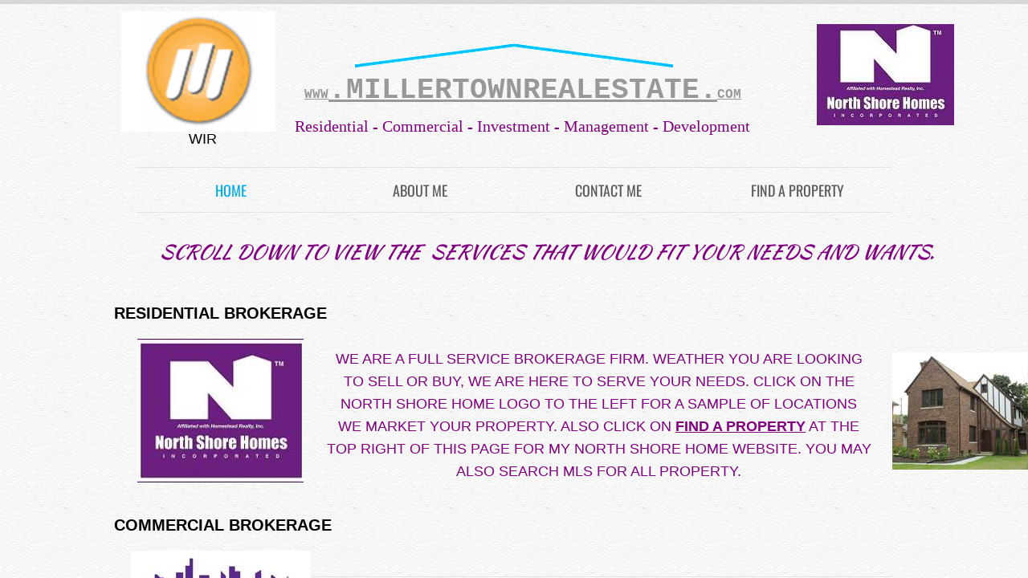

--- FILE ---
content_type: text/html; charset=utf-8
request_url: https://www.millertownrealestate.com/
body_size: 11232
content:
 <!DOCTYPE html><html lang="en" dir="ltr" data-tcc-ignore=""><head><title>Home</title><meta http-equiv="content-type" content="text/html; charset=UTF-8"><meta http-equiv="X-UA-Compatible" content="IE=edge,chrome=1"><link rel="stylesheet" type="text/css" href="site.css?v="><script> if (typeof ($sf) === "undefined") { $sf = { baseUrl: "https://img1.wsimg.com/wst/v7/WSB7_J_20210311_0410_WSB-18930_2938/v2", skin: "app", preload: 0, require: { jquery: "https://img1.wsimg.com/wst/v7/WSB7_J_20210311_0410_WSB-18930_2938/v2/libs/jquery/jq.js", paths: { "wsbcore": "common/wsb/core", "knockout": "libs/knockout/knockout" } } }; } </script><script id="duel" src="//img1.wsimg.com/starfield/duel/v2.5.8/duel.js?appid=O3BkA5J1#TzNCa0E1SjF2Mi41Ljdwcm9k"></script><script> define('jquery', ['jq!starfield/jquery.mod'], function(m) { return m; }); define('appconfig', [], { documentDownloadBaseUrl: 'http://nebula.wsimg.com' }); </script><meta http-equiv="Content-Location" content="home.html"><meta name="generator" content="Starfield Technologies; Go Daddy Website Builder 7.0.5350"><meta property="og:type" content="website"><meta property="og:title" content="Home"><meta property="og:site_name" content="Real Estate"><meta property="og:url" content="http://www.millertownrealestate.com/home.html"><meta property="og:image" content="//nebula.wsimg.com/1ddf5bef2c66f5c7e29a2c4a5934dc7c?AccessKeyId=BA043B2575A8C951BECA&disposition=0&alloworigin=1"></head><body><style data-inline-fonts>/* vietnamese */
@font-face {
  font-family: 'Allura';
  font-style: normal;
  font-weight: 400;
  src: url(https://img1.wsimg.com/gfonts/s/allura/v23/9oRPNYsQpS4zjuA_hAgWDto.woff2) format('woff2');
  unicode-range: U+0102-0103, U+0110-0111, U+0128-0129, U+0168-0169, U+01A0-01A1, U+01AF-01B0, U+0300-0301, U+0303-0304, U+0308-0309, U+0323, U+0329, U+1EA0-1EF9, U+20AB;
}
/* latin-ext */
@font-face {
  font-family: 'Allura';
  font-style: normal;
  font-weight: 400;
  src: url(https://img1.wsimg.com/gfonts/s/allura/v23/9oRPNYsQpS4zjuA_hQgWDto.woff2) format('woff2');
  unicode-range: U+0100-02BA, U+02BD-02C5, U+02C7-02CC, U+02CE-02D7, U+02DD-02FF, U+0304, U+0308, U+0329, U+1D00-1DBF, U+1E00-1E9F, U+1EF2-1EFF, U+2020, U+20A0-20AB, U+20AD-20C0, U+2113, U+2C60-2C7F, U+A720-A7FF;
}
/* latin */
@font-face {
  font-family: 'Allura';
  font-style: normal;
  font-weight: 400;
  src: url(https://img1.wsimg.com/gfonts/s/allura/v23/9oRPNYsQpS4zjuA_iwgW.woff2) format('woff2');
  unicode-range: U+0000-00FF, U+0131, U+0152-0153, U+02BB-02BC, U+02C6, U+02DA, U+02DC, U+0304, U+0308, U+0329, U+2000-206F, U+20AC, U+2122, U+2191, U+2193, U+2212, U+2215, U+FEFF, U+FFFD;
}
/* cyrillic */
@font-face {
  font-family: 'Amatic SC';
  font-style: normal;
  font-weight: 400;
  src: url(https://img1.wsimg.com/gfonts/s/amaticsc/v28/TUZyzwprpvBS1izr_vOEDuSfQZQ.woff2) format('woff2');
  unicode-range: U+0301, U+0400-045F, U+0490-0491, U+04B0-04B1, U+2116;
}
/* hebrew */
@font-face {
  font-family: 'Amatic SC';
  font-style: normal;
  font-weight: 400;
  src: url(https://img1.wsimg.com/gfonts/s/amaticsc/v28/TUZyzwprpvBS1izr_vOECOSfQZQ.woff2) format('woff2');
  unicode-range: U+0307-0308, U+0590-05FF, U+200C-2010, U+20AA, U+25CC, U+FB1D-FB4F;
}
/* vietnamese */
@font-face {
  font-family: 'Amatic SC';
  font-style: normal;
  font-weight: 400;
  src: url(https://img1.wsimg.com/gfonts/s/amaticsc/v28/TUZyzwprpvBS1izr_vOEBeSfQZQ.woff2) format('woff2');
  unicode-range: U+0102-0103, U+0110-0111, U+0128-0129, U+0168-0169, U+01A0-01A1, U+01AF-01B0, U+0300-0301, U+0303-0304, U+0308-0309, U+0323, U+0329, U+1EA0-1EF9, U+20AB;
}
/* latin-ext */
@font-face {
  font-family: 'Amatic SC';
  font-style: normal;
  font-weight: 400;
  src: url(https://img1.wsimg.com/gfonts/s/amaticsc/v28/TUZyzwprpvBS1izr_vOEBOSfQZQ.woff2) format('woff2');
  unicode-range: U+0100-02BA, U+02BD-02C5, U+02C7-02CC, U+02CE-02D7, U+02DD-02FF, U+0304, U+0308, U+0329, U+1D00-1DBF, U+1E00-1E9F, U+1EF2-1EFF, U+2020, U+20A0-20AB, U+20AD-20C0, U+2113, U+2C60-2C7F, U+A720-A7FF;
}
/* latin */
@font-face {
  font-family: 'Amatic SC';
  font-style: normal;
  font-weight: 400;
  src: url(https://img1.wsimg.com/gfonts/s/amaticsc/v28/TUZyzwprpvBS1izr_vOECuSf.woff2) format('woff2');
  unicode-range: U+0000-00FF, U+0131, U+0152-0153, U+02BB-02BC, U+02C6, U+02DA, U+02DC, U+0304, U+0308, U+0329, U+2000-206F, U+20AC, U+2122, U+2191, U+2193, U+2212, U+2215, U+FEFF, U+FFFD;
}
/* vietnamese */
@font-face {
  font-family: 'Arizonia';
  font-style: normal;
  font-weight: 400;
  src: url(https://img1.wsimg.com/gfonts/s/arizonia/v23/neIIzCemt4A5qa7mv5WOFqwKUQ.woff2) format('woff2');
  unicode-range: U+0102-0103, U+0110-0111, U+0128-0129, U+0168-0169, U+01A0-01A1, U+01AF-01B0, U+0300-0301, U+0303-0304, U+0308-0309, U+0323, U+0329, U+1EA0-1EF9, U+20AB;
}
/* latin-ext */
@font-face {
  font-family: 'Arizonia';
  font-style: normal;
  font-weight: 400;
  src: url(https://img1.wsimg.com/gfonts/s/arizonia/v23/neIIzCemt4A5qa7mv5WPFqwKUQ.woff2) format('woff2');
  unicode-range: U+0100-02BA, U+02BD-02C5, U+02C7-02CC, U+02CE-02D7, U+02DD-02FF, U+0304, U+0308, U+0329, U+1D00-1DBF, U+1E00-1E9F, U+1EF2-1EFF, U+2020, U+20A0-20AB, U+20AD-20C0, U+2113, U+2C60-2C7F, U+A720-A7FF;
}
/* latin */
@font-face {
  font-family: 'Arizonia';
  font-style: normal;
  font-weight: 400;
  src: url(https://img1.wsimg.com/gfonts/s/arizonia/v23/neIIzCemt4A5qa7mv5WBFqw.woff2) format('woff2');
  unicode-range: U+0000-00FF, U+0131, U+0152-0153, U+02BB-02BC, U+02C6, U+02DA, U+02DC, U+0304, U+0308, U+0329, U+2000-206F, U+20AC, U+2122, U+2191, U+2193, U+2212, U+2215, U+FEFF, U+FFFD;
}
/* latin */
@font-face {
  font-family: 'Averia Sans Libre';
  font-style: normal;
  font-weight: 400;
  src: url(https://img1.wsimg.com/gfonts/s/averiasanslibre/v20/ga6XaxZG_G5OvCf_rt7FH3B6BHLMEdVOEoI.woff2) format('woff2');
  unicode-range: U+0000-00FF, U+0131, U+0152-0153, U+02BB-02BC, U+02C6, U+02DA, U+02DC, U+0304, U+0308, U+0329, U+2000-206F, U+20AC, U+2122, U+2191, U+2193, U+2212, U+2215, U+FEFF, U+FFFD;
}
/* latin */
@font-face {
  font-family: 'Cabin Sketch';
  font-style: normal;
  font-weight: 400;
  src: url(https://img1.wsimg.com/gfonts/s/cabinsketch/v23/QGYpz_kZZAGCONcK2A4bGOj8mNhN.woff2) format('woff2');
  unicode-range: U+0000-00FF, U+0131, U+0152-0153, U+02BB-02BC, U+02C6, U+02DA, U+02DC, U+0304, U+0308, U+0329, U+2000-206F, U+20AC, U+2122, U+2191, U+2193, U+2212, U+2215, U+FEFF, U+FFFD;
}
/* vietnamese */
@font-face {
  font-family: 'Francois One';
  font-style: normal;
  font-weight: 400;
  src: url(https://img1.wsimg.com/gfonts/s/francoisone/v22/_Xmr-H4zszafZw3A-KPSZut9zgiRi_Y.woff2) format('woff2');
  unicode-range: U+0102-0103, U+0110-0111, U+0128-0129, U+0168-0169, U+01A0-01A1, U+01AF-01B0, U+0300-0301, U+0303-0304, U+0308-0309, U+0323, U+0329, U+1EA0-1EF9, U+20AB;
}
/* latin-ext */
@font-face {
  font-family: 'Francois One';
  font-style: normal;
  font-weight: 400;
  src: url(https://img1.wsimg.com/gfonts/s/francoisone/v22/_Xmr-H4zszafZw3A-KPSZut9zwiRi_Y.woff2) format('woff2');
  unicode-range: U+0100-02BA, U+02BD-02C5, U+02C7-02CC, U+02CE-02D7, U+02DD-02FF, U+0304, U+0308, U+0329, U+1D00-1DBF, U+1E00-1E9F, U+1EF2-1EFF, U+2020, U+20A0-20AB, U+20AD-20C0, U+2113, U+2C60-2C7F, U+A720-A7FF;
}
/* latin */
@font-face {
  font-family: 'Francois One';
  font-style: normal;
  font-weight: 400;
  src: url(https://img1.wsimg.com/gfonts/s/francoisone/v22/_Xmr-H4zszafZw3A-KPSZut9wQiR.woff2) format('woff2');
  unicode-range: U+0000-00FF, U+0131, U+0152-0153, U+02BB-02BC, U+02C6, U+02DA, U+02DC, U+0304, U+0308, U+0329, U+2000-206F, U+20AC, U+2122, U+2191, U+2193, U+2212, U+2215, U+FEFF, U+FFFD;
}
/* latin-ext */
@font-face {
  font-family: 'Fredericka the Great';
  font-style: normal;
  font-weight: 400;
  src: url(https://img1.wsimg.com/gfonts/s/frederickathegreat/v23/9Bt33CxNwt7aOctW2xjbCstzwVKsIBVV--StxbcVcg.woff2) format('woff2');
  unicode-range: U+0100-02BA, U+02BD-02C5, U+02C7-02CC, U+02CE-02D7, U+02DD-02FF, U+0304, U+0308, U+0329, U+1D00-1DBF, U+1E00-1E9F, U+1EF2-1EFF, U+2020, U+20A0-20AB, U+20AD-20C0, U+2113, U+2C60-2C7F, U+A720-A7FF;
}
/* latin */
@font-face {
  font-family: 'Fredericka the Great';
  font-style: normal;
  font-weight: 400;
  src: url(https://img1.wsimg.com/gfonts/s/frederickathegreat/v23/9Bt33CxNwt7aOctW2xjbCstzwVKsIBVV--Sjxbc.woff2) format('woff2');
  unicode-range: U+0000-00FF, U+0131, U+0152-0153, U+02BB-02BC, U+02C6, U+02DA, U+02DC, U+0304, U+0308, U+0329, U+2000-206F, U+20AC, U+2122, U+2191, U+2193, U+2212, U+2215, U+FEFF, U+FFFD;
}
/* latin */
@font-face {
  font-family: 'Jacques Francois Shadow';
  font-style: normal;
  font-weight: 400;
  src: url(https://img1.wsimg.com/gfonts/s/jacquesfrancoisshadow/v27/KR1FBtOz8PKTMk-kqdkLVrvR0ECFrB6Pin-2_p8Suno.woff2) format('woff2');
  unicode-range: U+0000-00FF, U+0131, U+0152-0153, U+02BB-02BC, U+02C6, U+02DA, U+02DC, U+0304, U+0308, U+0329, U+2000-206F, U+20AC, U+2122, U+2191, U+2193, U+2212, U+2215, U+FEFF, U+FFFD;
}
/* latin */
@font-face {
  font-family: 'Josefin Slab';
  font-style: normal;
  font-weight: 400;
  src: url(https://img1.wsimg.com/gfonts/s/josefinslab/v29/lW-swjwOK3Ps5GSJlNNkMalNpiZe_ldbOR4W71msR349Kg.woff2) format('woff2');
  unicode-range: U+0000-00FF, U+0131, U+0152-0153, U+02BB-02BC, U+02C6, U+02DA, U+02DC, U+0304, U+0308, U+0329, U+2000-206F, U+20AC, U+2122, U+2191, U+2193, U+2212, U+2215, U+FEFF, U+FFFD;
}
/* latin-ext */
@font-face {
  font-family: 'Kaushan Script';
  font-style: normal;
  font-weight: 400;
  src: url(https://img1.wsimg.com/gfonts/s/kaushanscript/v19/vm8vdRfvXFLG3OLnsO15WYS5DG72wNJHMw.woff2) format('woff2');
  unicode-range: U+0100-02BA, U+02BD-02C5, U+02C7-02CC, U+02CE-02D7, U+02DD-02FF, U+0304, U+0308, U+0329, U+1D00-1DBF, U+1E00-1E9F, U+1EF2-1EFF, U+2020, U+20A0-20AB, U+20AD-20C0, U+2113, U+2C60-2C7F, U+A720-A7FF;
}
/* latin */
@font-face {
  font-family: 'Kaushan Script';
  font-style: normal;
  font-weight: 400;
  src: url(https://img1.wsimg.com/gfonts/s/kaushanscript/v19/vm8vdRfvXFLG3OLnsO15WYS5DG74wNI.woff2) format('woff2');
  unicode-range: U+0000-00FF, U+0131, U+0152-0153, U+02BB-02BC, U+02C6, U+02DA, U+02DC, U+0304, U+0308, U+0329, U+2000-206F, U+20AC, U+2122, U+2191, U+2193, U+2212, U+2215, U+FEFF, U+FFFD;
}
/* latin-ext */
@font-face {
  font-family: 'Love Ya Like A Sister';
  font-style: normal;
  font-weight: 400;
  src: url(https://img1.wsimg.com/gfonts/s/loveyalikeasister/v23/R70EjzUBlOqPeouhFDfR80-0FhOqJubN-BeL-3xdgGE.woff2) format('woff2');
  unicode-range: U+0100-02BA, U+02BD-02C5, U+02C7-02CC, U+02CE-02D7, U+02DD-02FF, U+0304, U+0308, U+0329, U+1D00-1DBF, U+1E00-1E9F, U+1EF2-1EFF, U+2020, U+20A0-20AB, U+20AD-20C0, U+2113, U+2C60-2C7F, U+A720-A7FF;
}
/* latin */
@font-face {
  font-family: 'Love Ya Like A Sister';
  font-style: normal;
  font-weight: 400;
  src: url(https://img1.wsimg.com/gfonts/s/loveyalikeasister/v23/R70EjzUBlOqPeouhFDfR80-0FhOqJubN-BeL9Xxd.woff2) format('woff2');
  unicode-range: U+0000-00FF, U+0131, U+0152-0153, U+02BB-02BC, U+02C6, U+02DA, U+02DC, U+0304, U+0308, U+0329, U+2000-206F, U+20AC, U+2122, U+2191, U+2193, U+2212, U+2215, U+FEFF, U+FFFD;
}
/* cyrillic-ext */
@font-face {
  font-family: 'Merriweather';
  font-style: normal;
  font-weight: 400;
  font-stretch: 100%;
  src: url(https://img1.wsimg.com/gfonts/s/merriweather/v33/u-4D0qyriQwlOrhSvowK_l5UcA6zuSYEqOzpPe3HOZJ5eX1WtLaQwmYiScCmDxhtNOKl8yDr3icaGV31GvU.woff2) format('woff2');
  unicode-range: U+0460-052F, U+1C80-1C8A, U+20B4, U+2DE0-2DFF, U+A640-A69F, U+FE2E-FE2F;
}
/* cyrillic */
@font-face {
  font-family: 'Merriweather';
  font-style: normal;
  font-weight: 400;
  font-stretch: 100%;
  src: url(https://img1.wsimg.com/gfonts/s/merriweather/v33/u-4D0qyriQwlOrhSvowK_l5UcA6zuSYEqOzpPe3HOZJ5eX1WtLaQwmYiScCmDxhtNOKl8yDr3icaEF31GvU.woff2) format('woff2');
  unicode-range: U+0301, U+0400-045F, U+0490-0491, U+04B0-04B1, U+2116;
}
/* vietnamese */
@font-face {
  font-family: 'Merriweather';
  font-style: normal;
  font-weight: 400;
  font-stretch: 100%;
  src: url(https://img1.wsimg.com/gfonts/s/merriweather/v33/u-4D0qyriQwlOrhSvowK_l5UcA6zuSYEqOzpPe3HOZJ5eX1WtLaQwmYiScCmDxhtNOKl8yDr3icaG131GvU.woff2) format('woff2');
  unicode-range: U+0102-0103, U+0110-0111, U+0128-0129, U+0168-0169, U+01A0-01A1, U+01AF-01B0, U+0300-0301, U+0303-0304, U+0308-0309, U+0323, U+0329, U+1EA0-1EF9, U+20AB;
}
/* latin-ext */
@font-face {
  font-family: 'Merriweather';
  font-style: normal;
  font-weight: 400;
  font-stretch: 100%;
  src: url(https://img1.wsimg.com/gfonts/s/merriweather/v33/u-4D0qyriQwlOrhSvowK_l5UcA6zuSYEqOzpPe3HOZJ5eX1WtLaQwmYiScCmDxhtNOKl8yDr3icaGl31GvU.woff2) format('woff2');
  unicode-range: U+0100-02BA, U+02BD-02C5, U+02C7-02CC, U+02CE-02D7, U+02DD-02FF, U+0304, U+0308, U+0329, U+1D00-1DBF, U+1E00-1E9F, U+1EF2-1EFF, U+2020, U+20A0-20AB, U+20AD-20C0, U+2113, U+2C60-2C7F, U+A720-A7FF;
}
/* latin */
@font-face {
  font-family: 'Merriweather';
  font-style: normal;
  font-weight: 400;
  font-stretch: 100%;
  src: url(https://img1.wsimg.com/gfonts/s/merriweather/v33/u-4D0qyriQwlOrhSvowK_l5UcA6zuSYEqOzpPe3HOZJ5eX1WtLaQwmYiScCmDxhtNOKl8yDr3icaFF31.woff2) format('woff2');
  unicode-range: U+0000-00FF, U+0131, U+0152-0153, U+02BB-02BC, U+02C6, U+02DA, U+02DC, U+0304, U+0308, U+0329, U+2000-206F, U+20AC, U+2122, U+2191, U+2193, U+2212, U+2215, U+FEFF, U+FFFD;
}
/* latin-ext */
@font-face {
  font-family: 'Offside';
  font-style: normal;
  font-weight: 400;
  src: url(https://img1.wsimg.com/gfonts/s/offside/v26/HI_KiYMWKa9QrAykc5joR6-d.woff2) format('woff2');
  unicode-range: U+0100-02BA, U+02BD-02C5, U+02C7-02CC, U+02CE-02D7, U+02DD-02FF, U+0304, U+0308, U+0329, U+1D00-1DBF, U+1E00-1E9F, U+1EF2-1EFF, U+2020, U+20A0-20AB, U+20AD-20C0, U+2113, U+2C60-2C7F, U+A720-A7FF;
}
/* latin */
@font-face {
  font-family: 'Offside';
  font-style: normal;
  font-weight: 400;
  src: url(https://img1.wsimg.com/gfonts/s/offside/v26/HI_KiYMWKa9QrAykc5boRw.woff2) format('woff2');
  unicode-range: U+0000-00FF, U+0131, U+0152-0153, U+02BB-02BC, U+02C6, U+02DA, U+02DC, U+0304, U+0308, U+0329, U+2000-206F, U+20AC, U+2122, U+2191, U+2193, U+2212, U+2215, U+FEFF, U+FFFD;
}
/* cyrillic-ext */
@font-face {
  font-family: 'Open Sans';
  font-style: normal;
  font-weight: 400;
  font-stretch: 100%;
  src: url(https://img1.wsimg.com/gfonts/s/opensans/v44/memSYaGs126MiZpBA-UvWbX2vVnXBbObj2OVZyOOSr4dVJWUgsjZ0B4taVIGxA.woff2) format('woff2');
  unicode-range: U+0460-052F, U+1C80-1C8A, U+20B4, U+2DE0-2DFF, U+A640-A69F, U+FE2E-FE2F;
}
/* cyrillic */
@font-face {
  font-family: 'Open Sans';
  font-style: normal;
  font-weight: 400;
  font-stretch: 100%;
  src: url(https://img1.wsimg.com/gfonts/s/opensans/v44/memSYaGs126MiZpBA-UvWbX2vVnXBbObj2OVZyOOSr4dVJWUgsjZ0B4kaVIGxA.woff2) format('woff2');
  unicode-range: U+0301, U+0400-045F, U+0490-0491, U+04B0-04B1, U+2116;
}
/* greek-ext */
@font-face {
  font-family: 'Open Sans';
  font-style: normal;
  font-weight: 400;
  font-stretch: 100%;
  src: url(https://img1.wsimg.com/gfonts/s/opensans/v44/memSYaGs126MiZpBA-UvWbX2vVnXBbObj2OVZyOOSr4dVJWUgsjZ0B4saVIGxA.woff2) format('woff2');
  unicode-range: U+1F00-1FFF;
}
/* greek */
@font-face {
  font-family: 'Open Sans';
  font-style: normal;
  font-weight: 400;
  font-stretch: 100%;
  src: url(https://img1.wsimg.com/gfonts/s/opensans/v44/memSYaGs126MiZpBA-UvWbX2vVnXBbObj2OVZyOOSr4dVJWUgsjZ0B4jaVIGxA.woff2) format('woff2');
  unicode-range: U+0370-0377, U+037A-037F, U+0384-038A, U+038C, U+038E-03A1, U+03A3-03FF;
}
/* hebrew */
@font-face {
  font-family: 'Open Sans';
  font-style: normal;
  font-weight: 400;
  font-stretch: 100%;
  src: url(https://img1.wsimg.com/gfonts/s/opensans/v44/memSYaGs126MiZpBA-UvWbX2vVnXBbObj2OVZyOOSr4dVJWUgsjZ0B4iaVIGxA.woff2) format('woff2');
  unicode-range: U+0307-0308, U+0590-05FF, U+200C-2010, U+20AA, U+25CC, U+FB1D-FB4F;
}
/* math */
@font-face {
  font-family: 'Open Sans';
  font-style: normal;
  font-weight: 400;
  font-stretch: 100%;
  src: url(https://img1.wsimg.com/gfonts/s/opensans/v44/memSYaGs126MiZpBA-UvWbX2vVnXBbObj2OVZyOOSr4dVJWUgsjZ0B5caVIGxA.woff2) format('woff2');
  unicode-range: U+0302-0303, U+0305, U+0307-0308, U+0310, U+0312, U+0315, U+031A, U+0326-0327, U+032C, U+032F-0330, U+0332-0333, U+0338, U+033A, U+0346, U+034D, U+0391-03A1, U+03A3-03A9, U+03B1-03C9, U+03D1, U+03D5-03D6, U+03F0-03F1, U+03F4-03F5, U+2016-2017, U+2034-2038, U+203C, U+2040, U+2043, U+2047, U+2050, U+2057, U+205F, U+2070-2071, U+2074-208E, U+2090-209C, U+20D0-20DC, U+20E1, U+20E5-20EF, U+2100-2112, U+2114-2115, U+2117-2121, U+2123-214F, U+2190, U+2192, U+2194-21AE, U+21B0-21E5, U+21F1-21F2, U+21F4-2211, U+2213-2214, U+2216-22FF, U+2308-230B, U+2310, U+2319, U+231C-2321, U+2336-237A, U+237C, U+2395, U+239B-23B7, U+23D0, U+23DC-23E1, U+2474-2475, U+25AF, U+25B3, U+25B7, U+25BD, U+25C1, U+25CA, U+25CC, U+25FB, U+266D-266F, U+27C0-27FF, U+2900-2AFF, U+2B0E-2B11, U+2B30-2B4C, U+2BFE, U+3030, U+FF5B, U+FF5D, U+1D400-1D7FF, U+1EE00-1EEFF;
}
/* symbols */
@font-face {
  font-family: 'Open Sans';
  font-style: normal;
  font-weight: 400;
  font-stretch: 100%;
  src: url(https://img1.wsimg.com/gfonts/s/opensans/v44/memSYaGs126MiZpBA-UvWbX2vVnXBbObj2OVZyOOSr4dVJWUgsjZ0B5OaVIGxA.woff2) format('woff2');
  unicode-range: U+0001-000C, U+000E-001F, U+007F-009F, U+20DD-20E0, U+20E2-20E4, U+2150-218F, U+2190, U+2192, U+2194-2199, U+21AF, U+21E6-21F0, U+21F3, U+2218-2219, U+2299, U+22C4-22C6, U+2300-243F, U+2440-244A, U+2460-24FF, U+25A0-27BF, U+2800-28FF, U+2921-2922, U+2981, U+29BF, U+29EB, U+2B00-2BFF, U+4DC0-4DFF, U+FFF9-FFFB, U+10140-1018E, U+10190-1019C, U+101A0, U+101D0-101FD, U+102E0-102FB, U+10E60-10E7E, U+1D2C0-1D2D3, U+1D2E0-1D37F, U+1F000-1F0FF, U+1F100-1F1AD, U+1F1E6-1F1FF, U+1F30D-1F30F, U+1F315, U+1F31C, U+1F31E, U+1F320-1F32C, U+1F336, U+1F378, U+1F37D, U+1F382, U+1F393-1F39F, U+1F3A7-1F3A8, U+1F3AC-1F3AF, U+1F3C2, U+1F3C4-1F3C6, U+1F3CA-1F3CE, U+1F3D4-1F3E0, U+1F3ED, U+1F3F1-1F3F3, U+1F3F5-1F3F7, U+1F408, U+1F415, U+1F41F, U+1F426, U+1F43F, U+1F441-1F442, U+1F444, U+1F446-1F449, U+1F44C-1F44E, U+1F453, U+1F46A, U+1F47D, U+1F4A3, U+1F4B0, U+1F4B3, U+1F4B9, U+1F4BB, U+1F4BF, U+1F4C8-1F4CB, U+1F4D6, U+1F4DA, U+1F4DF, U+1F4E3-1F4E6, U+1F4EA-1F4ED, U+1F4F7, U+1F4F9-1F4FB, U+1F4FD-1F4FE, U+1F503, U+1F507-1F50B, U+1F50D, U+1F512-1F513, U+1F53E-1F54A, U+1F54F-1F5FA, U+1F610, U+1F650-1F67F, U+1F687, U+1F68D, U+1F691, U+1F694, U+1F698, U+1F6AD, U+1F6B2, U+1F6B9-1F6BA, U+1F6BC, U+1F6C6-1F6CF, U+1F6D3-1F6D7, U+1F6E0-1F6EA, U+1F6F0-1F6F3, U+1F6F7-1F6FC, U+1F700-1F7FF, U+1F800-1F80B, U+1F810-1F847, U+1F850-1F859, U+1F860-1F887, U+1F890-1F8AD, U+1F8B0-1F8BB, U+1F8C0-1F8C1, U+1F900-1F90B, U+1F93B, U+1F946, U+1F984, U+1F996, U+1F9E9, U+1FA00-1FA6F, U+1FA70-1FA7C, U+1FA80-1FA89, U+1FA8F-1FAC6, U+1FACE-1FADC, U+1FADF-1FAE9, U+1FAF0-1FAF8, U+1FB00-1FBFF;
}
/* vietnamese */
@font-face {
  font-family: 'Open Sans';
  font-style: normal;
  font-weight: 400;
  font-stretch: 100%;
  src: url(https://img1.wsimg.com/gfonts/s/opensans/v44/memSYaGs126MiZpBA-UvWbX2vVnXBbObj2OVZyOOSr4dVJWUgsjZ0B4vaVIGxA.woff2) format('woff2');
  unicode-range: U+0102-0103, U+0110-0111, U+0128-0129, U+0168-0169, U+01A0-01A1, U+01AF-01B0, U+0300-0301, U+0303-0304, U+0308-0309, U+0323, U+0329, U+1EA0-1EF9, U+20AB;
}
/* latin-ext */
@font-face {
  font-family: 'Open Sans';
  font-style: normal;
  font-weight: 400;
  font-stretch: 100%;
  src: url(https://img1.wsimg.com/gfonts/s/opensans/v44/memSYaGs126MiZpBA-UvWbX2vVnXBbObj2OVZyOOSr4dVJWUgsjZ0B4uaVIGxA.woff2) format('woff2');
  unicode-range: U+0100-02BA, U+02BD-02C5, U+02C7-02CC, U+02CE-02D7, U+02DD-02FF, U+0304, U+0308, U+0329, U+1D00-1DBF, U+1E00-1E9F, U+1EF2-1EFF, U+2020, U+20A0-20AB, U+20AD-20C0, U+2113, U+2C60-2C7F, U+A720-A7FF;
}
/* latin */
@font-face {
  font-family: 'Open Sans';
  font-style: normal;
  font-weight: 400;
  font-stretch: 100%;
  src: url(https://img1.wsimg.com/gfonts/s/opensans/v44/memSYaGs126MiZpBA-UvWbX2vVnXBbObj2OVZyOOSr4dVJWUgsjZ0B4gaVI.woff2) format('woff2');
  unicode-range: U+0000-00FF, U+0131, U+0152-0153, U+02BB-02BC, U+02C6, U+02DA, U+02DC, U+0304, U+0308, U+0329, U+2000-206F, U+20AC, U+2122, U+2191, U+2193, U+2212, U+2215, U+FEFF, U+FFFD;
}
/* cyrillic-ext */
@font-face {
  font-family: 'Oswald';
  font-style: normal;
  font-weight: 400;
  src: url(https://img1.wsimg.com/gfonts/s/oswald/v57/TK3_WkUHHAIjg75cFRf3bXL8LICs1_FvsUtiZTaR.woff2) format('woff2');
  unicode-range: U+0460-052F, U+1C80-1C8A, U+20B4, U+2DE0-2DFF, U+A640-A69F, U+FE2E-FE2F;
}
/* cyrillic */
@font-face {
  font-family: 'Oswald';
  font-style: normal;
  font-weight: 400;
  src: url(https://img1.wsimg.com/gfonts/s/oswald/v57/TK3_WkUHHAIjg75cFRf3bXL8LICs1_FvsUJiZTaR.woff2) format('woff2');
  unicode-range: U+0301, U+0400-045F, U+0490-0491, U+04B0-04B1, U+2116;
}
/* vietnamese */
@font-face {
  font-family: 'Oswald';
  font-style: normal;
  font-weight: 400;
  src: url(https://img1.wsimg.com/gfonts/s/oswald/v57/TK3_WkUHHAIjg75cFRf3bXL8LICs1_FvsUliZTaR.woff2) format('woff2');
  unicode-range: U+0102-0103, U+0110-0111, U+0128-0129, U+0168-0169, U+01A0-01A1, U+01AF-01B0, U+0300-0301, U+0303-0304, U+0308-0309, U+0323, U+0329, U+1EA0-1EF9, U+20AB;
}
/* latin-ext */
@font-face {
  font-family: 'Oswald';
  font-style: normal;
  font-weight: 400;
  src: url(https://img1.wsimg.com/gfonts/s/oswald/v57/TK3_WkUHHAIjg75cFRf3bXL8LICs1_FvsUhiZTaR.woff2) format('woff2');
  unicode-range: U+0100-02BA, U+02BD-02C5, U+02C7-02CC, U+02CE-02D7, U+02DD-02FF, U+0304, U+0308, U+0329, U+1D00-1DBF, U+1E00-1E9F, U+1EF2-1EFF, U+2020, U+20A0-20AB, U+20AD-20C0, U+2113, U+2C60-2C7F, U+A720-A7FF;
}
/* latin */
@font-face {
  font-family: 'Oswald';
  font-style: normal;
  font-weight: 400;
  src: url(https://img1.wsimg.com/gfonts/s/oswald/v57/TK3_WkUHHAIjg75cFRf3bXL8LICs1_FvsUZiZQ.woff2) format('woff2');
  unicode-range: U+0000-00FF, U+0131, U+0152-0153, U+02BB-02BC, U+02C6, U+02DA, U+02DC, U+0304, U+0308, U+0329, U+2000-206F, U+20AC, U+2122, U+2191, U+2193, U+2212, U+2215, U+FEFF, U+FFFD;
}
/* latin-ext */
@font-face {
  font-family: 'Over the Rainbow';
  font-style: normal;
  font-weight: 400;
  src: url(https://img1.wsimg.com/gfonts/s/overtherainbow/v23/11haGoXG1k_HKhMLUWz7Mc7vvW5ulvqs9eA2.woff2) format('woff2');
  unicode-range: U+0100-02BA, U+02BD-02C5, U+02C7-02CC, U+02CE-02D7, U+02DD-02FF, U+0304, U+0308, U+0329, U+1D00-1DBF, U+1E00-1E9F, U+1EF2-1EFF, U+2020, U+20A0-20AB, U+20AD-20C0, U+2113, U+2C60-2C7F, U+A720-A7FF;
}
/* latin */
@font-face {
  font-family: 'Over the Rainbow';
  font-style: normal;
  font-weight: 400;
  src: url(https://img1.wsimg.com/gfonts/s/overtherainbow/v23/11haGoXG1k_HKhMLUWz7Mc7vvW5ulvSs9Q.woff2) format('woff2');
  unicode-range: U+0000-00FF, U+0131, U+0152-0153, U+02BB-02BC, U+02C6, U+02DA, U+02DC, U+0304, U+0308, U+0329, U+2000-206F, U+20AC, U+2122, U+2191, U+2193, U+2212, U+2215, U+FEFF, U+FFFD;
}
/* cyrillic-ext */
@font-face {
  font-family: 'Pacifico';
  font-style: normal;
  font-weight: 400;
  src: url(https://img1.wsimg.com/gfonts/s/pacifico/v23/FwZY7-Qmy14u9lezJ-6K6MmTpA.woff2) format('woff2');
  unicode-range: U+0460-052F, U+1C80-1C8A, U+20B4, U+2DE0-2DFF, U+A640-A69F, U+FE2E-FE2F;
}
/* cyrillic */
@font-face {
  font-family: 'Pacifico';
  font-style: normal;
  font-weight: 400;
  src: url(https://img1.wsimg.com/gfonts/s/pacifico/v23/FwZY7-Qmy14u9lezJ-6D6MmTpA.woff2) format('woff2');
  unicode-range: U+0301, U+0400-045F, U+0490-0491, U+04B0-04B1, U+2116;
}
/* vietnamese */
@font-face {
  font-family: 'Pacifico';
  font-style: normal;
  font-weight: 400;
  src: url(https://img1.wsimg.com/gfonts/s/pacifico/v23/FwZY7-Qmy14u9lezJ-6I6MmTpA.woff2) format('woff2');
  unicode-range: U+0102-0103, U+0110-0111, U+0128-0129, U+0168-0169, U+01A0-01A1, U+01AF-01B0, U+0300-0301, U+0303-0304, U+0308-0309, U+0323, U+0329, U+1EA0-1EF9, U+20AB;
}
/* latin-ext */
@font-face {
  font-family: 'Pacifico';
  font-style: normal;
  font-weight: 400;
  src: url(https://img1.wsimg.com/gfonts/s/pacifico/v23/FwZY7-Qmy14u9lezJ-6J6MmTpA.woff2) format('woff2');
  unicode-range: U+0100-02BA, U+02BD-02C5, U+02C7-02CC, U+02CE-02D7, U+02DD-02FF, U+0304, U+0308, U+0329, U+1D00-1DBF, U+1E00-1E9F, U+1EF2-1EFF, U+2020, U+20A0-20AB, U+20AD-20C0, U+2113, U+2C60-2C7F, U+A720-A7FF;
}
/* latin */
@font-face {
  font-family: 'Pacifico';
  font-style: normal;
  font-weight: 400;
  src: url(https://img1.wsimg.com/gfonts/s/pacifico/v23/FwZY7-Qmy14u9lezJ-6H6Mk.woff2) format('woff2');
  unicode-range: U+0000-00FF, U+0131, U+0152-0153, U+02BB-02BC, U+02C6, U+02DA, U+02DC, U+0304, U+0308, U+0329, U+2000-206F, U+20AC, U+2122, U+2191, U+2193, U+2212, U+2215, U+FEFF, U+FFFD;
}
/* latin-ext */
@font-face {
  font-family: 'Romanesco';
  font-style: normal;
  font-weight: 400;
  src: url(https://img1.wsimg.com/gfonts/s/romanesco/v22/w8gYH2ozQOY7_r_J7mSX1XYKmOo.woff2) format('woff2');
  unicode-range: U+0100-02BA, U+02BD-02C5, U+02C7-02CC, U+02CE-02D7, U+02DD-02FF, U+0304, U+0308, U+0329, U+1D00-1DBF, U+1E00-1E9F, U+1EF2-1EFF, U+2020, U+20A0-20AB, U+20AD-20C0, U+2113, U+2C60-2C7F, U+A720-A7FF;
}
/* latin */
@font-face {
  font-family: 'Romanesco';
  font-style: normal;
  font-weight: 400;
  src: url(https://img1.wsimg.com/gfonts/s/romanesco/v22/w8gYH2ozQOY7_r_J7mSX23YK.woff2) format('woff2');
  unicode-range: U+0000-00FF, U+0131, U+0152-0153, U+02BB-02BC, U+02C6, U+02DA, U+02DC, U+0304, U+0308, U+0329, U+2000-206F, U+20AC, U+2122, U+2191, U+2193, U+2212, U+2215, U+FEFF, U+FFFD;
}
/* latin-ext */
@font-face {
  font-family: 'Sacramento';
  font-style: normal;
  font-weight: 400;
  src: url(https://img1.wsimg.com/gfonts/s/sacramento/v17/buEzpo6gcdjy0EiZMBUG4CMf_exL.woff2) format('woff2');
  unicode-range: U+0100-02BA, U+02BD-02C5, U+02C7-02CC, U+02CE-02D7, U+02DD-02FF, U+0304, U+0308, U+0329, U+1D00-1DBF, U+1E00-1E9F, U+1EF2-1EFF, U+2020, U+20A0-20AB, U+20AD-20C0, U+2113, U+2C60-2C7F, U+A720-A7FF;
}
/* latin */
@font-face {
  font-family: 'Sacramento';
  font-style: normal;
  font-weight: 400;
  src: url(https://img1.wsimg.com/gfonts/s/sacramento/v17/buEzpo6gcdjy0EiZMBUG4C0f_Q.woff2) format('woff2');
  unicode-range: U+0000-00FF, U+0131, U+0152-0153, U+02BB-02BC, U+02C6, U+02DA, U+02DC, U+0304, U+0308, U+0329, U+2000-206F, U+20AC, U+2122, U+2191, U+2193, U+2212, U+2215, U+FEFF, U+FFFD;
}
/* latin-ext */
@font-face {
  font-family: 'Seaweed Script';
  font-style: normal;
  font-weight: 400;
  src: url(https://img1.wsimg.com/gfonts/s/seaweedscript/v17/bx6cNx6Tne2pxOATYE8C_Rsoe3WA8qY2VQ.woff2) format('woff2');
  unicode-range: U+0100-02BA, U+02BD-02C5, U+02C7-02CC, U+02CE-02D7, U+02DD-02FF, U+0304, U+0308, U+0329, U+1D00-1DBF, U+1E00-1E9F, U+1EF2-1EFF, U+2020, U+20A0-20AB, U+20AD-20C0, U+2113, U+2C60-2C7F, U+A720-A7FF;
}
/* latin */
@font-face {
  font-family: 'Seaweed Script';
  font-style: normal;
  font-weight: 400;
  src: url(https://img1.wsimg.com/gfonts/s/seaweedscript/v17/bx6cNx6Tne2pxOATYE8C_Rsoe3WO8qY.woff2) format('woff2');
  unicode-range: U+0000-00FF, U+0131, U+0152-0153, U+02BB-02BC, U+02C6, U+02DA, U+02DC, U+0304, U+0308, U+0329, U+2000-206F, U+20AC, U+2122, U+2191, U+2193, U+2212, U+2215, U+FEFF, U+FFFD;
}
/* latin-ext */
@font-face {
  font-family: 'Special Elite';
  font-style: normal;
  font-weight: 400;
  src: url(https://img1.wsimg.com/gfonts/s/specialelite/v20/XLYgIZbkc4JPUL5CVArUVL0ntn4OSEFt.woff2) format('woff2');
  unicode-range: U+0100-02BA, U+02BD-02C5, U+02C7-02CC, U+02CE-02D7, U+02DD-02FF, U+0304, U+0308, U+0329, U+1D00-1DBF, U+1E00-1E9F, U+1EF2-1EFF, U+2020, U+20A0-20AB, U+20AD-20C0, U+2113, U+2C60-2C7F, U+A720-A7FF;
}
/* latin */
@font-face {
  font-family: 'Special Elite';
  font-style: normal;
  font-weight: 400;
  src: url(https://img1.wsimg.com/gfonts/s/specialelite/v20/XLYgIZbkc4JPUL5CVArUVL0ntnAOSA.woff2) format('woff2');
  unicode-range: U+0000-00FF, U+0131, U+0152-0153, U+02BB-02BC, U+02C6, U+02DA, U+02DC, U+0304, U+0308, U+0329, U+2000-206F, U+20AC, U+2122, U+2191, U+2193, U+2212, U+2215, U+FEFF, U+FFFD;
}

/* cyrillic-ext */
@font-face {
  font-family: 'Lobster';
  font-style: normal;
  font-weight: 400;
  src: url(https://img1.wsimg.com/gfonts/s/lobster/v32/neILzCirqoswsqX9zo-mM5Ez.woff2) format('woff2');
  unicode-range: U+0460-052F, U+1C80-1C8A, U+20B4, U+2DE0-2DFF, U+A640-A69F, U+FE2E-FE2F;
}
/* cyrillic */
@font-face {
  font-family: 'Lobster';
  font-style: normal;
  font-weight: 400;
  src: url(https://img1.wsimg.com/gfonts/s/lobster/v32/neILzCirqoswsqX9zoamM5Ez.woff2) format('woff2');
  unicode-range: U+0301, U+0400-045F, U+0490-0491, U+04B0-04B1, U+2116;
}
/* vietnamese */
@font-face {
  font-family: 'Lobster';
  font-style: normal;
  font-weight: 400;
  src: url(https://img1.wsimg.com/gfonts/s/lobster/v32/neILzCirqoswsqX9zo2mM5Ez.woff2) format('woff2');
  unicode-range: U+0102-0103, U+0110-0111, U+0128-0129, U+0168-0169, U+01A0-01A1, U+01AF-01B0, U+0300-0301, U+0303-0304, U+0308-0309, U+0323, U+0329, U+1EA0-1EF9, U+20AB;
}
/* latin-ext */
@font-face {
  font-family: 'Lobster';
  font-style: normal;
  font-weight: 400;
  src: url(https://img1.wsimg.com/gfonts/s/lobster/v32/neILzCirqoswsqX9zoymM5Ez.woff2) format('woff2');
  unicode-range: U+0100-02BA, U+02BD-02C5, U+02C7-02CC, U+02CE-02D7, U+02DD-02FF, U+0304, U+0308, U+0329, U+1D00-1DBF, U+1E00-1E9F, U+1EF2-1EFF, U+2020, U+20A0-20AB, U+20AD-20C0, U+2113, U+2C60-2C7F, U+A720-A7FF;
}
/* latin */
@font-face {
  font-family: 'Lobster';
  font-style: normal;
  font-weight: 400;
  src: url(https://img1.wsimg.com/gfonts/s/lobster/v32/neILzCirqoswsqX9zoKmMw.woff2) format('woff2');
  unicode-range: U+0000-00FF, U+0131, U+0152-0153, U+02BB-02BC, U+02C6, U+02DA, U+02DC, U+0304, U+0308, U+0329, U+2000-206F, U+20AC, U+2122, U+2191, U+2193, U+2212, U+2215, U+FEFF, U+FFFD;
}
/* cyrillic-ext */
@font-face {
  font-family: 'Oswald';
  font-style: normal;
  font-weight: 400;
  src: url(https://img1.wsimg.com/gfonts/s/oswald/v57/TK3_WkUHHAIjg75cFRf3bXL8LICs1_FvsUtiZTaR.woff2) format('woff2');
  unicode-range: U+0460-052F, U+1C80-1C8A, U+20B4, U+2DE0-2DFF, U+A640-A69F, U+FE2E-FE2F;
}
/* cyrillic */
@font-face {
  font-family: 'Oswald';
  font-style: normal;
  font-weight: 400;
  src: url(https://img1.wsimg.com/gfonts/s/oswald/v57/TK3_WkUHHAIjg75cFRf3bXL8LICs1_FvsUJiZTaR.woff2) format('woff2');
  unicode-range: U+0301, U+0400-045F, U+0490-0491, U+04B0-04B1, U+2116;
}
/* vietnamese */
@font-face {
  font-family: 'Oswald';
  font-style: normal;
  font-weight: 400;
  src: url(https://img1.wsimg.com/gfonts/s/oswald/v57/TK3_WkUHHAIjg75cFRf3bXL8LICs1_FvsUliZTaR.woff2) format('woff2');
  unicode-range: U+0102-0103, U+0110-0111, U+0128-0129, U+0168-0169, U+01A0-01A1, U+01AF-01B0, U+0300-0301, U+0303-0304, U+0308-0309, U+0323, U+0329, U+1EA0-1EF9, U+20AB;
}
/* latin-ext */
@font-face {
  font-family: 'Oswald';
  font-style: normal;
  font-weight: 400;
  src: url(https://img1.wsimg.com/gfonts/s/oswald/v57/TK3_WkUHHAIjg75cFRf3bXL8LICs1_FvsUhiZTaR.woff2) format('woff2');
  unicode-range: U+0100-02BA, U+02BD-02C5, U+02C7-02CC, U+02CE-02D7, U+02DD-02FF, U+0304, U+0308, U+0329, U+1D00-1DBF, U+1E00-1E9F, U+1EF2-1EFF, U+2020, U+20A0-20AB, U+20AD-20C0, U+2113, U+2C60-2C7F, U+A720-A7FF;
}
/* latin */
@font-face {
  font-family: 'Oswald';
  font-style: normal;
  font-weight: 400;
  src: url(https://img1.wsimg.com/gfonts/s/oswald/v57/TK3_WkUHHAIjg75cFRf3bXL8LICs1_FvsUZiZQ.woff2) format('woff2');
  unicode-range: U+0000-00FF, U+0131, U+0152-0153, U+02BB-02BC, U+02C6, U+02DA, U+02DC, U+0304, U+0308, U+0329, U+2000-206F, U+20AC, U+2122, U+2191, U+2193, U+2212, U+2215, U+FEFF, U+FFFD;
}
</style><style type="text/css"> #wsb-element-7b9850b0-e5f1-4332-94ac-34c9bcdce6da{top:1916px;left:123px;position:absolute;z-index:207}#wsb-element-7b9850b0-e5f1-4332-94ac-34c9bcdce6da .txt{width:1012px;height:52px}#wsb-element-6d776aba-b264-4902-b384-e4fdf992c32f{top:1835px;left:854.5px;position:absolute;z-index:205}#wsb-element-6d776aba-b264-4902-b384-e4fdf992c32f .txt{width:300px;height:53px}#wsb-element-2bd0b469-2c9c-4232-aadd-4b6153ec91a3{top:1654px;left:776px;position:absolute;z-index:209}#wsb-element-2bd0b469-2c9c-4232-aadd-4b6153ec91a3 .wsb-image-inner{}#wsb-element-2bd0b469-2c9c-4232-aadd-4b6153ec91a3 .wsb-image-inner div{width:457px;height:164px;position:relative;overflow:hidden}#wsb-element-2bd0b469-2c9c-4232-aadd-4b6153ec91a3 img{position:absolute}#wsb-element-00000000-0000-0000-0000-000264736119{top:1260px;left:209px;position:absolute;z-index:83}#wsb-element-00000000-0000-0000-0000-000264736119 .txt{width:700px;height:79px}#wsb-element-00000000-0000-0000-0000-000257003004{top:713px;left:1px;position:absolute;z-index:16}#wsb-element-00000000-0000-0000-0000-000257003004 .wsb-line-element{width:940px;height:20px}#wsb-element-ad797c1a-ee9e-4d68-97fa-973fa5ead2d8{top:9px;left:-19.5px;position:absolute;z-index:180}#wsb-element-ad797c1a-ee9e-4d68-97fa-973fa5ead2d8 .wsb-image-inner{}#wsb-element-ad797c1a-ee9e-4d68-97fa-973fa5ead2d8 .wsb-image-inner div{width:192px;height:150px;position:relative;overflow:hidden}#wsb-element-ad797c1a-ee9e-4d68-97fa-973fa5ead2d8 img{position:absolute}#wsb-element-a56480ad-fac7-4cc4-94f2-667d9362731c{top:721.75px;left:952px;position:absolute;z-index:212}#wsb-element-a56480ad-fac7-4cc4-94f2-667d9362731c .wsb-image-inner{}#wsb-element-a56480ad-fac7-4cc4-94f2-667d9362731c .wsb-image-inner div{width:255px;height:169px;position:relative;overflow:hidden}#wsb-element-a56480ad-fac7-4cc4-94f2-667d9362731c img{position:absolute}#wsb-element-22a0ea01-5a63-4379-8c59-4695c993a09a{top:935.19px;left:-34px;position:absolute;z-index:192}#wsb-element-22a0ea01-5a63-4379-8c59-4695c993a09a .txt{width:332px;height:41px}#wsb-element-00000000-0000-0000-0000-000426852173{top:681px;left:-7.5px;position:absolute;z-index:121}#wsb-element-00000000-0000-0000-0000-000426852173 .wsb-image-inner{}#wsb-element-00000000-0000-0000-0000-000426852173 .wsb-image-inner div{width:224px;height:195.26px;position:relative;overflow:hidden}#wsb-element-00000000-0000-0000-0000-000426852173 img{position:absolute}#wsb-element-00000000-0000-0000-0000-000257012131{top:25px;left:847px;position:absolute;z-index:76}#wsb-element-00000000-0000-0000-0000-000257012131 .wsb-image-inner{}#wsb-element-00000000-0000-0000-0000-000257012131 .wsb-image-inner div{width:171px;height:126px;position:relative;overflow:hidden}#wsb-element-00000000-0000-0000-0000-000257012131 img{position:absolute}#wsb-element-00000000-0000-0000-0000-000257002999{top:79px;left:39.99px;position:absolute;z-index:42}#wsb-element-00000000-0000-0000-0000-000257002999 .txt{padding:0px;width:882px;height:111px}#wsb-element-00000000-0000-0000-0000-000257002998{top:49px;left:272px;position:absolute;z-index:11}#wsb-element-00000000-0000-0000-0000-000257002998 .wsb-image-inner{}#wsb-element-00000000-0000-0000-0000-000257002998 .wsb-image-inner div{width:396px;height:30px;position:relative;overflow:hidden}#wsb-element-00000000-0000-0000-0000-000257002998 img{position:absolute}#wsb-element-3cd5fc84-a2e2-4d36-95f3-739b40f9dccb{top:369px;left:-28px;position:absolute;z-index:186}#wsb-element-3cd5fc84-a2e2-4d36-95f3-739b40f9dccb .txt{width:300px;height:41px}#wsb-element-00328e9d-ee5b-473c-b8a5-f4661ecb999a{top:2011px;left:387px;position:absolute;z-index:194}#wsb-element-00328e9d-ee5b-473c-b8a5-f4661ecb999a .wsb-image-inner{}#wsb-element-00328e9d-ee5b-473c-b8a5-f4661ecb999a .wsb-image-inner div{width:362px;height:126px;position:relative;overflow:hidden}#wsb-element-00328e9d-ee5b-473c-b8a5-f4661ecb999a img{position:absolute}#wsb-element-00000000-0000-0000-0000-000324937001{top:2602px;left:42px;position:absolute;z-index:92}#wsb-element-00000000-0000-0000-0000-000324937001 .wsb-image-inner{}#wsb-element-00000000-0000-0000-0000-000324937001 .wsb-image-inner div{width:532px;height:345px;position:relative;overflow:hidden}#wsb-element-00000000-0000-0000-0000-000324937001 img{position:absolute}#wsb-element-58c5921b-3864-4782-8eca-60080ade02ba{top:1574px;left:447.5px;position:absolute;z-index:211}#wsb-element-58c5921b-3864-4782-8eca-60080ade02ba .txt{width:337px;height:87px}#wsb-element-13e831b9-fe3d-40e6-a99a-3f0754f0d8e1{top:1334.96px;left:194px;position:absolute;z-index:213}#wsb-element-13e831b9-fe3d-40e6-a99a-3f0754f0d8e1 .wsb-image-inner{}#wsb-element-13e831b9-fe3d-40e6-a99a-3f0754f0d8e1 .wsb-image-inner div{width:209px;height:141.16px;position:relative;overflow:hidden}#wsb-element-13e831b9-fe3d-40e6-a99a-3f0754f0d8e1 img{position:absolute}#wsb-element-00000000-0000-0000-0000-000390329470{top:433.54px;left:941px;position:absolute;z-index:100}#wsb-element-00000000-0000-0000-0000-000390329470 .wsb-image-inner{}#wsb-element-00000000-0000-0000-0000-000390329470 .wsb-image-inner div{width:199px;height:146.11px;position:relative;overflow:hidden}#wsb-element-00000000-0000-0000-0000-000390329470 img{position:absolute}#wsb-element-00000000-0000-0000-0000-000257003000{top:203px;left:0px;position:absolute;z-index:12}#wsb-element-00000000-0000-0000-0000-000257003000{width:940px;height:33px}#wsb-element-361adc14-250e-4f42-a155-9baf212a35ca{top:2362px;left:183px;position:absolute;z-index:178}#wsb-element-361adc14-250e-4f42-a155-9baf212a35ca .txt{width:926px;height:48px}#wsb-element-00000000-0000-0000-0000-000392075265{top:2617px;left:637px;position:absolute;z-index:109}#wsb-element-00000000-0000-0000-0000-000392075265 .wsb-image-inner{}#wsb-element-00000000-0000-0000-0000-000392075265 .wsb-image-inner div{width:407px;height:156px;position:relative;overflow:hidden}#wsb-element-00000000-0000-0000-0000-000392075265 img{position:absolute}#wsb-element-fd063dfb-cdcf-47c0-8150-affabea486e6{top:1334.96px;left:-55px;position:absolute;z-index:214}#wsb-element-fd063dfb-cdcf-47c0-8150-affabea486e6 .wsb-image-inner{}#wsb-element-fd063dfb-cdcf-47c0-8150-affabea486e6 .wsb-image-inner div{width:249px;height:126.05px;position:relative;overflow:hidden}#wsb-element-fd063dfb-cdcf-47c0-8150-affabea486e6 img{position:absolute}#wsb-element-46fb5c3a-accd-4c05-b9c1-3c95bb832ba2{top:633px;left:-28px;position:absolute;z-index:189}#wsb-element-46fb5c3a-accd-4c05-b9c1-3c95bb832ba2 .txt{width:300px;height:41px}#wsb-element-00000000-0000-0000-0000-000261060982{top:417px;left:1px;position:absolute;z-index:79}#wsb-element-00000000-0000-0000-0000-000261060982 .wsb-image-inner{}#wsb-element-00000000-0000-0000-0000-000261060982 .wsb-image-inner div{width:207px;height:179.2px;position:relative;overflow:hidden}#wsb-element-00000000-0000-0000-0000-000261060982 img{position:absolute}#wsb-element-528f292a-6759-4800-b46b-fd45b0ca4347{top:428.19px;left:236px;position:absolute;z-index:187}#wsb-element-528f292a-6759-4800-b46b-fd45b0ca4347 .txt{width:679px;height:153px}#wsb-element-00000000-0000-0000-0000-000572020184{top:1992.5px;left:787px;position:absolute;z-index:139}#wsb-element-00000000-0000-0000-0000-000572020184 .wsb-image-inner{}#wsb-element-00000000-0000-0000-0000-000572020184 .wsb-image-inner div{width:311px;height:275px;position:relative;overflow:hidden}#wsb-element-00000000-0000-0000-0000-000572020184 img{position:absolute}#wsb-element-58eed2b5-7e09-4d9c-b6a6-587301d29616{top:981px;left:-34px;position:absolute;z-index:208}#wsb-element-58eed2b5-7e09-4d9c-b6a6-587301d29616 .wsb-image-inner{}#wsb-element-58eed2b5-7e09-4d9c-b6a6-587301d29616 .wsb-image-inner div{width:279px;height:219px;position:relative;overflow:hidden}#wsb-element-58eed2b5-7e09-4d9c-b6a6-587301d29616 img{position:absolute}#wsb-element-01bea7a2-e8ef-4843-aef7-54b7ce005198{top:1460px;left:-55px;position:absolute;z-index:215}#wsb-element-01bea7a2-e8ef-4843-aef7-54b7ce005198 .wsb-image-inner{}#wsb-element-01bea7a2-e8ef-4843-aef7-54b7ce005198 .wsb-image-inner div{width:249px;height:170px;position:relative;overflow:hidden}#wsb-element-01bea7a2-e8ef-4843-aef7-54b7ce005198 img{position:absolute}#wsb-element-60239dcf-ecb6-4672-a8ea-8c0f5627a804{top:1474px;left:222px;position:absolute;z-index:216}#wsb-element-60239dcf-ecb6-4672-a8ea-8c0f5627a804 .txt{width:163px;height:193px}#wsb-element-00000000-0000-0000-0000-000257003003{top:2464px;left:112px;position:absolute;z-index:15}#wsb-element-00000000-0000-0000-0000-000257003003 .txt{width:914px;height:158px}#wsb-element-66bf5768-995a-4328-90cd-c0c6e0a3ae4b{top:2139px;left:389px;position:absolute;z-index:195}#wsb-element-66bf5768-995a-4328-90cd-c0c6e0a3ae4b .txt{width:360px;height:129px}#wsb-element-00000000-0000-0000-0000-000572020595{top:2011px;left:20.28px;position:absolute;z-index:140}#wsb-element-00000000-0000-0000-0000-000572020595 .wsb-image-inner{}#wsb-element-00000000-0000-0000-0000-000572020595 .wsb-image-inner div{width:280.45px;height:238px;position:relative;overflow:hidden}#wsb-element-00000000-0000-0000-0000-000572020595 img{position:absolute}#wsb-element-87272c04-b9ab-4586-adc2-80b39614811d{top:1835px;left:-18px;position:absolute;z-index:199}#wsb-element-87272c04-b9ab-4586-adc2-80b39614811d .txt{width:300px;height:87px}#wsb-element-00000000-0000-0000-0000-000260947897{top:290px;left:27px;position:absolute;z-index:77}#wsb-element-00000000-0000-0000-0000-000260947897 .txt{width:972px;height:38px}#wsb-element-00000000-0000-0000-0000-000257003027{top:30px;left:44px;position:absolute;z-index:40}#wsb-element-00000000-0000-0000-0000-000257003027 .wsb-image-inner{padding:0px}#wsb-element-00000000-0000-0000-0000-000257003027 .wsb-image-inner div{width:32px;height:32px;position:relative;overflow:hidden}#wsb-element-00000000-0000-0000-0000-000257003027 img{position:absolute}#wsb-element-944a8a98-9581-4b73-9b3e-4754a38cbf43{top:1643px;left:344.5px;position:absolute;z-index:203}#wsb-element-944a8a98-9581-4b73-9b3e-4754a38cbf43 .wsb-image-inner{}#wsb-element-944a8a98-9581-4b73-9b3e-4754a38cbf43 .wsb-image-inner div{width:419px;height:173px;position:relative;overflow:hidden}#wsb-element-944a8a98-9581-4b73-9b3e-4754a38cbf43 img{position:absolute}#wsb-element-1e48b450-9c50-4c25-9e9f-ce6611ffd458{top:1574px;left:867px;position:absolute;z-index:201}#wsb-element-1e48b450-9c50-4c25-9e9f-ce6611ffd458 .txt{width:330px;height:53px}#wsb-element-00000000-0000-0000-0000-000257003029{top:30px;left:719px;position:absolute;z-index:41}#wsb-element-00000000-0000-0000-0000-000257003029 .txt{width:222px;height:34px}#wsb-element-964e35fb-56d0-4c10-b061-26fe692e9057{top:1835px;left:360px;position:absolute;z-index:202}#wsb-element-964e35fb-56d0-4c10-b061-26fe692e9057 .txt{width:389px;height:53px}#wsb-element-17fcded7-c2c8-4683-a84f-481aa675735f{top:154px;left:65px;position:absolute;z-index:181}#wsb-element-17fcded7-c2c8-4683-a84f-481aa675735f .txt{width:49px;height:38px}#wsb-element-d7a027e3-e32c-4637-88d6-a6977c563a3a{top:736.25px;left:232px;position:absolute;z-index:190}#wsb-element-d7a027e3-e32c-4637-88d6-a6977c563a3a .txt{width:720px;height:130px}#wsb-element-503db7d4-c894-4f67-b2b7-dc2b2bebd7c3{top:1351px;left:424px;position:absolute;z-index:210}#wsb-element-503db7d4-c894-4f67-b2b7-dc2b2bebd7c3 .wsb-image-inner{}#wsb-element-503db7d4-c894-4f67-b2b7-dc2b2bebd7c3 .wsb-image-inner div{width:384px;height:194.27px;position:relative;overflow:hidden}#wsb-element-503db7d4-c894-4f67-b2b7-dc2b2bebd7c3 img{position:absolute}#wsb-element-db6fdf54-ffd6-48d8-b839-9bfc8383ebc5{top:992.5px;left:260px;position:absolute;z-index:193}#wsb-element-db6fdf54-ffd6-48d8-b839-9bfc8383ebc5 .txt{width:889px;height:176px}#wsb-element-54528e47-ae8f-42c1-ac0d-a459d081ba9c{top:1346.94px;left:831px;position:absolute;z-index:198}#wsb-element-54528e47-ae8f-42c1-ac0d-a459d081ba9c .wsb-image-inner{}#wsb-element-54528e47-ae8f-42c1-ac0d-a459d081ba9c .wsb-image-inner div{width:402px;height:211.06px;position:relative;overflow:hidden}#wsb-element-54528e47-ae8f-42c1-ac0d-a459d081ba9c img{position:absolute}#wsb-element-00000000-0000-0000-0000-000257003028{top:30px;left:1px;position:absolute;z-index:39}#wsb-element-00000000-0000-0000-0000-000257003028 .wsb-image-inner{}#wsb-element-00000000-0000-0000-0000-000257003028 .wsb-image-inner div{width:32px;height:32px;position:relative;overflow:hidden}#wsb-element-00000000-0000-0000-0000-000257003028 img{position:absolute}#wsb-element-921a1ecc-9db3-4c48-89bf-66d895fd7e3e{top:2301px;left:81px;position:absolute;z-index:179}#wsb-element-921a1ecc-9db3-4c48-89bf-66d895fd7e3e .wsb-image-inner{}#wsb-element-921a1ecc-9db3-4c48-89bf-66d895fd7e3e .wsb-image-inner div{width:174px;height:163.01px;position:relative;overflow:hidden}#wsb-element-921a1ecc-9db3-4c48-89bf-66d895fd7e3e img{position:absolute}#wsb-element-7bf4ebeb-c80c-441a-98f2-98d060b77f26{top:1643px;left:-19px;position:absolute;z-index:196}#wsb-element-7bf4ebeb-c80c-441a-98f2-98d060b77f26 .wsb-image-inner{}#wsb-element-7bf4ebeb-c80c-441a-98f2-98d060b77f26 .wsb-image-inner div{width:301px;height:169.46px;position:relative;overflow:hidden}#wsb-element-7bf4ebeb-c80c-441a-98f2-98d060b77f26 img{position:absolute}#wsb-element-00000000-0000-0000-0000-000271303117{top:2785px;left:698px;position:absolute;z-index:88}#wsb-element-00000000-0000-0000-0000-000271303117 .txt{padding:0px;background:#fff;width:285px;height:199px}#wsb-element-00000000-0000-0000-0000-000274363011{top:3010px;left:114px;position:absolute;z-index:91}#wsb-element-00000000-0000-0000-0000-000274363011 .txt{width:887px;height:130px}#wsb-element-00000000-0000-0000-0000-000257003060{top:77px;left:44px;position:absolute;z-index:73}#wsb-element-00000000-0000-0000-0000-000257003060 .txt{width:817px;height:34px} </style><div class="wsb-canvas body" style="filter: progid:DXImageTransform.Microsoft.gradient( startColorstr='#b2b2b2', endColorstr='#b2b2b2',GradientType=1 ); background-image: url(//nebula.wsimg.com/d6b7c4cefeaf30eee60b410fae0a25ab?AccessKeyId=531592D248B589D87A56&alloworigin=1); background: url(//nebula.wsimg.com/d6b7c4cefeaf30eee60b410fae0a25ab?AccessKeyId=531592D248B589D87A56&alloworigin=1), -moz-linear-gradient(left, #b2b2b2 0%, #b2b2b2 100%);; background: url(//nebula.wsimg.com/d6b7c4cefeaf30eee60b410fae0a25ab?AccessKeyId=531592D248B589D87A56&alloworigin=1), -webkit-gradient(linear, left top, right top, color-stop(0%,#b2b2b2), color-stop(100%,#b2b2b2)); background: url(//nebula.wsimg.com/d6b7c4cefeaf30eee60b410fae0a25ab?AccessKeyId=531592D248B589D87A56&alloworigin=1), -webkit-linear-gradient(left, #b2b2b2 0%, #b2b2b2 100%); background: url(//nebula.wsimg.com/d6b7c4cefeaf30eee60b410fae0a25ab?AccessKeyId=531592D248B589D87A56&alloworigin=1), -o-linear-gradient(left, #b2b2b2 0%,#b2b2b2 100%); background: url(//nebula.wsimg.com/d6b7c4cefeaf30eee60b410fae0a25ab?AccessKeyId=531592D248B589D87A56&alloworigin=1), -ms-linear-gradient(left, #b2b2b2 0%,#b2b2b2 100%); background: url(//nebula.wsimg.com/d6b7c4cefeaf30eee60b410fae0a25ab?AccessKeyId=531592D248B589D87A56&alloworigin=1), linear-gradient(to right, #b2b2b2 0%,#b2b2b2 100%); background-position-x: center; background-position-y: top; background-position: center top; background-repeat: repeat; position: fixed; top: 0; bottom: 0; left: 0; right: 0; width: 100%; height: 100%; overflow: hidden;"><div class="wsb-canvas-page-container" style="position: absolute; top: 0; bottom: 0; left: 0; right: 0; width: 100%; height: 100%; overflow: auto;"><div id="wsb-canvas-template-page" class="wsb-canvas-page page" style="height: 3160px; margin: auto; width: 940px; background-color: transparent; position: relative; margin-top: 0px"><div id="wsb-canvas-template-container" style="position: absolute;"> <div id="wsb-element-7b9850b0-e5f1-4332-94ac-34c9bcdce6da" class="wsb-element-text" data-type="element"> <div class="txt "><p><span style="color:#800080;"><span style="font-size:28px;"></span><span style="font-family:kaushan script;"><span style="font-size:28px;"><em>THE ABOVE IS&nbsp;ONLY A SAMPLE OF REAL ESTATE WE HAVE AVALIABLE.&nbsp;</em></span></span></span></p></div> </div><div id="wsb-element-6d776aba-b264-4902-b384-e4fdf992c32f" class="wsb-element-text" data-type="element"> <div class="txt "><p style="text-align: center;"><span style="color:#FF0000;">COMMERCIAL SPACE FOR RENT - WEST LISBON AVE, MILWAUKEE</span></p></div> </div><div id="wsb-element-2bd0b469-2c9c-4232-aadd-4b6153ec91a3" class="wsb-element-image" data-type="element"> <div class="wsb-image-inner "><div class="img"><img src="//nebula.wsimg.com/e648c84327756ecfa17e78977a959930?AccessKeyId=BA043B2575A8C951BECA&amp;disposition=0&amp;alloworigin=1" style="vertical-align:middle;width:457px;height:164px;"></div></div> </div><div id="wsb-element-00000000-0000-0000-0000-000264736119" class="wsb-element-text" data-type="element"> <div class="txt "><h1 style="text-align: center;">&nbsp;<em><span style="color: rgb(128, 0, 128);"><span style="font-family: kaushan script;">FEATURED OFFERINGS FOR SALE AND LEASE</span></span></em><br type="_moz"></h1></div> </div><div id="wsb-element-00000000-0000-0000-0000-000257003004" class="wsb-element-line" data-type="element"> <div class="wsb-line-element" style="width: 940px; height: 20px; width: 940px;border-top: 1px solid #e2e2e2;opacity: 1;filter: alpha(opacity=1);"></div> </div><div id="wsb-element-ad797c1a-ee9e-4d68-97fa-973fa5ead2d8" class="wsb-element-image" data-type="element"> <div class="wsb-image-inner "><div class="img"><img src="//nebula.wsimg.com/06711e1a411c71b01635b1e25dbb2163?AccessKeyId=BA043B2575A8C951BECA&amp;disposition=0&amp;alloworigin=1" style="vertical-align:middle;width:192px;height:150px;"></div></div> </div><div id="wsb-element-a56480ad-fac7-4cc4-94f2-667d9362731c" class="wsb-element-image" data-type="element"> <div class="wsb-image-inner "><div class="img"><img src="//nebula.wsimg.com/795067bbac20086ade8d67834fca56a3?AccessKeyId=BA043B2575A8C951BECA&amp;disposition=0&amp;alloworigin=1" style="vertical-align:middle;width:255px;height:169px;"></div></div> </div><div id="wsb-element-22a0ea01-5a63-4379-8c59-4695c993a09a" class="wsb-element-text" data-type="element"> <div class="txt "><p><span style="color:#000000;"><span style="font-size:20px;"><strong>MANAGEMENT - DEVELOPMENT</strong>​</span></span></p></div> </div><div id="wsb-element-00000000-0000-0000-0000-000426852173" class="wsb-element-image" data-type="element"> <div class="wsb-image-inner "><div class="img"><img src="//nebula.wsimg.com/38c746f5140c2f218d368b7bc985a15e?AccessKeyId=BA043B2575A8C951BECA&amp;disposition=0&amp;alloworigin=1" style="vertical-align:middle;width:224px;height:195px;"></div></div> </div><div id="wsb-element-00000000-0000-0000-0000-000257012131" class="wsb-element-image" data-type="element"> <div class="wsb-image-inner "><div class="img"><img src="//nebula.wsimg.com/88d54cf8e3129d8bc1428852b2efac9c?AccessKeyId=BA043B2575A8C951BECA&amp;disposition=0&amp;alloworigin=1" style="vertical-align:middle;width:171px;height:126px;"></div></div> </div><div id="wsb-element-00000000-0000-0000-0000-000257002999" class="wsb-element-text" data-type="element"> <div class="txt "><h1 style="text-align: center;"><span style="font-family: courier new,courier,monospace;"><span style="font-size: 36px;"><a style="" href="http://www.MILLERTOWNREALESTATE.COM" target=""><span style="font-size: 16px;">WWW</span>.MILLERTOWNREALESTATE.<span style="font-size: 16px;">COM</span></a></span><br type="_moz"></span></h1><p style="text-align: center;"><span style="font-size:20px;"><span style="font-family: georgia,serif;"><span style="color: rgb(128, 0, 128);">Residential - Commercial - Investment - Management - Development</span></span></span><br></p><p style="text-align: center;"><span style="font-size: 16px;"><span style="font-family: cabin sketch;"></span></span><br type="_moz"></p></div> </div><div id="wsb-element-00000000-0000-0000-0000-000257002998" class="wsb-element-image" data-type="element"> <div class="wsb-image-inner "><div class="img"><img src="//nebula.wsimg.com/cf13b448c2a4844c51c3b7bab6ac508f?AccessKeyId=BA043B2575A8C951BECA&amp;disposition=0&amp;alloworigin=1" style="vertical-align:middle;width:396px;height:30px;"></div></div> </div><div id="wsb-element-3cd5fc84-a2e2-4d36-95f3-739b40f9dccb" class="wsb-element-text" data-type="element"> <div class="txt "><p><strong><span style="color:#000000;"><span style="font-size:20px;">RESIDENTIAL BROKERAGE</span></span></strong></p></div> </div><div id="wsb-element-00328e9d-ee5b-473c-b8a5-f4661ecb999a" class="wsb-element-image" data-type="element"> <div class="wsb-image-inner "><div class="img"><img src="//nebula.wsimg.com/090ca96a6b79d4e9715f970599fddca9?AccessKeyId=BA043B2575A8C951BECA&amp;disposition=0&amp;alloworigin=1" style="vertical-align:middle;width:362px;height:126px;"></div></div> </div><div id="wsb-element-00000000-0000-0000-0000-000324937001" class="wsb-element-image" data-type="element"> <div class="wsb-image-inner "><div class="img"><img src="//nebula.wsimg.com/be2026e0ef9649b02bfd535cf148e6f7?AccessKeyId=BA043B2575A8C951BECA&amp;disposition=0&amp;alloworigin=1" style="vertical-align:middle;width:532px;height:345px;"></div></div> </div><div id="wsb-element-58c5921b-3864-4782-8eca-60080ade02ba" class="wsb-element-text" data-type="element"> <div class="txt "><p><span style="color:#FF0000;">RESIDENTIAL - BROOKFIELD HOME $499,900.00</span></p><p style="text-align: center;"><span style="color:#FF0000;"></span><span style="color:#0000FF;">Just SOLD</span><br></p></div> </div><div id="wsb-element-13e831b9-fe3d-40e6-a99a-3f0754f0d8e1" class="wsb-element-image" data-type="element"> <div class="wsb-image-inner "><div class="img"><img src="//nebula.wsimg.com/a1722ddd4ae5f6b2d3cc84d6ccc147d3?AccessKeyId=BA043B2575A8C951BECA&amp;disposition=0&amp;alloworigin=1" style="vertical-align:middle;width:209px;height:141px;"></div></div> </div><div id="wsb-element-00000000-0000-0000-0000-000390329470" class="wsb-element-image" data-type="element"> <div class="wsb-image-inner "><div class="img"><img src="//nebula.wsimg.com/1f12f25c998dfdc31e2e6b195eb45607?AccessKeyId=BA043B2575A8C951BECA&amp;disposition=0&amp;alloworigin=1" style="vertical-align:middle;width:199px;height:146px;"></div></div> </div><div id="wsb-element-00000000-0000-0000-0000-000257003000" class="wsb-element-navigation" data-type="element"> <script type="text/javascript"> require(['designer/app/builder/ui/canvas/elements/navigation/subNavigation'], function (subnav) { subnav.initialize(); }); </script><div style="width: 940px; height: 33px;" class="wsb-nav nav_theme nav-text-center nav-horizontal nav-btn-stretch wsb-navigation-rendered-top-level-container" id="wsb-nav-00000000-0000-0000-0000-000257003000"><style> #wsb-nav-00000000-0000-0000-0000-000257003000.wsb-navigation-rendered-top-level-container ul > li:hover, #wsb-nav-00000000-0000-0000-0000-000257003000.wsb-navigation-rendered-top-level-container ul > li:hover > a, #wsb-nav-00000000-0000-0000-0000-000257003000.wsb-navigation-rendered-top-level-container ul > li.active:hover, #wsb-nav-00000000-0000-0000-0000-000257003000.wsb-navigation-rendered-top-level-container ul > li.active > a:hover, #wsb-nav-00000000-0000-0000-0000-000257003000.wsb-navigation-rendered-top-level-container ul > li.active .nav-subnav li:hover, #wsb-nav-00000000-0000-0000-0000-000257003000.wsb-navigation-rendered-top-level-container ul > li.active .nav-subnav li:hover > a {background-color: !important;color: !important;} </style><ul class="wsb-navigation-rendered-top-level-menu "><li style="width: 25%" class="active"><a href="home.html" target="" data-title="Home" data-pageid="00000000-0000-0000-0000-000001667462" data-url="home.html">Home</a></li><li style="width: 25%"><a href="about-me.html" target="" data-title="About Me" data-pageid="00000000-0000-0000-0000-000001673091" data-url="about-me.html">About Me</a></li><li style="width: 25%" class="has-children"><a href="contact-me.html" target="" data-title="Contact Me" data-pageid="00000000-0000-0000-0000-000001673118" data-url="contact-me.html">Contact Me</a><ul class="wsb-navigation-rendered-top-level-menu nav-subnav"><li><a href="find-a-property.html" target="" data-title="FIND A PROPERTY" data-pageid="00000000-0000-0000-0000-000398818039" data-url="find-a-property.html">FIND A PROPERTY</a></li></ul></li><li style="width: 25%"><a href="http://MYNORTHSHOREHOMES.COM" target="_blank" data-title="FIND A PROPERTY" data-pageid="" data-url="http://MYNORTHSHOREHOMES.COM">FIND A PROPERTY</a></li></ul></div> </div><div id="wsb-element-361adc14-250e-4f42-a155-9baf212a35ca" class="wsb-element-text" data-type="element"> <div class="txt "><p>&nbsp;&nbsp;&nbsp;&nbsp;&nbsp;&nbsp;&nbsp;&nbsp;&nbsp;&nbsp;&nbsp;&nbsp;&nbsp;&nbsp;&nbsp;&nbsp;&nbsp;&nbsp;&nbsp;&nbsp;&nbsp;&nbsp;&nbsp;&nbsp;&nbsp;<span style="font-size:26px;"> &nbsp;&nbsp;&nbsp; <span style="color: rgb(218, 165, 32);">Acquisition, Management, Development and Rehab Service For You</span></span><br></p></div> </div><div id="wsb-element-00000000-0000-0000-0000-000392075265" class="wsb-element-image" data-type="element"> <div class="wsb-image-inner "><div class="img"><a href="http://www.homepath.com" target="_blank" rel=""><img src="//nebula.wsimg.com/f40bc07e4a95c1e70bf7a01019cc6b03?AccessKeyId=BA043B2575A8C951BECA&amp;disposition=0&amp;alloworigin=1" style="vertical-align:middle;width:407px;height:156px;"></a></div></div> </div><div id="wsb-element-fd063dfb-cdcf-47c0-8150-affabea486e6" class="wsb-element-image" data-type="element"> <div class="wsb-image-inner "><div class="img"><img src="//nebula.wsimg.com/e42126a5dc73ef8afccfd7af16fe177f?AccessKeyId=BA043B2575A8C951BECA&amp;disposition=0&amp;alloworigin=1" style="vertical-align:middle;width:249px;height:126px;"></div></div> </div><div id="wsb-element-46fb5c3a-accd-4c05-b9c1-3c95bb832ba2" class="wsb-element-text" data-type="element"> <div class="txt "><p><span style="color:#000000;"><span style="font-size:20px;"><strong>COMMERCIAL BROKERAGE</strong>​</span></span></p></div> </div><div id="wsb-element-00000000-0000-0000-0000-000261060982" class="wsb-element-image" data-type="element"> <div class="wsb-image-inner "><div class="img"><a href="//nebula.wsimg.com/8f7fe5b36bc9f6e8b76de32ec3c3acea?AccessKeyId=BA043B2575A8C951BECA&amp;disposition=0&amp;alloworigin=1" rel=""><img src="//nebula.wsimg.com/58bc831a0da58535da790ab35e9483ac?AccessKeyId=BA043B2575A8C951BECA&amp;disposition=0&amp;alloworigin=1" style="vertical-align:middle;width:207px;height:179px;"></a></div></div> </div><div id="wsb-element-528f292a-6759-4800-b46b-fd45b0ca4347" class="wsb-element-text" data-type="element"> <div class="txt "><p style="text-align: center;"><span style="font-size:18px;"><span style="color: rgb(128, 0, 128);">WE ARE A FULL SERVICE BROKERAGE FI<span style="color: rgb(128, 0, 128);"></span>RM.&nbsp;WEATHER YOU ARE LOOKING TO SELL OR BUY,&nbsp;WE ARE HERE TO SERVE YOUR NEEDS. CLICK ON THE NORTH SHORE HOME LOGO TO THE LEFT FOR A SAMPLE OF&nbsp;LOCATIONS WE&nbsp;MARKET YOUR PROPERTY.&nbsp;ALSO CLICK ON <u><strong>FIND A PROPERTY</strong></u> AT THE TOP RIGHT OF THIS PAGE FOR MY NORTH SHORE HOME WEBSITE. YOU MAY ALSO SEARCH MLS FOR ALL PROPERTY. </span></span><br type="_moz"></p></div> </div><div id="wsb-element-00000000-0000-0000-0000-000572020184" class="wsb-element-image" data-type="element"> <div class="wsb-image-inner "><div class="img"><img src="//nebula.wsimg.com/204b26aad8b1f7cc7ee42bcb8d71f8e6?AccessKeyId=BA043B2575A8C951BECA&amp;disposition=0&amp;alloworigin=1" style="vertical-align:middle;width:311px;height:275px;"></div></div> </div><div id="wsb-element-58eed2b5-7e09-4d9c-b6a6-587301d29616" class="wsb-element-image" data-type="element"> <div class="wsb-image-inner "><div class="img"><img src="//nebula.wsimg.com/1bb038c1d03705f574ff0e438b0d7fe2?AccessKeyId=BA043B2575A8C951BECA&amp;disposition=0&amp;alloworigin=1" style="vertical-align:middle;width:279px;height:219px;"></div></div> </div><div id="wsb-element-01bea7a2-e8ef-4843-aef7-54b7ce005198" class="wsb-element-image" data-type="element"> <div class="wsb-image-inner "><div class="img"><img src="//nebula.wsimg.com/34e9bbe5f8e98167f4550a93dfb5f473?AccessKeyId=BA043B2575A8C951BECA&amp;disposition=0&amp;alloworigin=1" style="vertical-align:middle;width:249px;height:170px;"></div></div> </div><div id="wsb-element-60239dcf-ecb6-4672-a8ea-8c0f5627a804" class="wsb-element-text" data-type="element"> <div class="txt "><p style="text-align: center;"><span style="color:#FF0000;">WOW!!!</span></p><p style="text-align: center;"><span style="color:#008000;"><span style="font-size:10px;">2706 N. Menomonee River PKWY, Milwaukee, WI</span></span></p><p style="text-align: center;"><span style="color:#0000FF;"><span style="font-size:12px;">4 Bedrooms, 3 Full baths, 1 half bath. Large and open living areas. Move in ready</span></span></p><p style="text-align: center;"><span style="color:#0000FF;"><span style="font-size:12px;">​$499,999.00</span></span><br></p></div> </div><div id="wsb-element-00000000-0000-0000-0000-000257003003" class="wsb-element-text" data-type="element"> <div class="txt "><h1><span style="font-size: 28px;"><span style="color: rgb(128, 0, 128);"><br></span></span></h1><h1 style="text-align: center;"><em><span style="font-size: 28px;"><span style="color: rgb(128, 0, 128);"><span style="font-family: kaushan script;">SERVICES AND INFORMATION</span></span></span></em><br></h1></div> </div><div id="wsb-element-66bf5768-995a-4328-90cd-c0c6e0a3ae4b" class="wsb-element-text" data-type="element"> <div class="txt "><p style="text-align: center;"><span style="color:#0000CD;">COSTAR PROVIDES INFO, ANALYTICS AND MARKETING SERVICES TO THE MULTI FAMILY AND COMMERCIAL REAL ESTATE INDUSTRY WITH BRANDS INCLUDING LOOPNET, APARTMENTS.COM, LANDSOFAMERICA AND BIZBUYSELL.</span>&nbsp;</p></div> </div><div id="wsb-element-00000000-0000-0000-0000-000572020595" class="wsb-element-image" data-type="element"> <div class="wsb-image-inner "><div class="img"><a href="//nebula.wsimg.com/8f7fe5b36bc9f6e8b76de32ec3c3acea?AccessKeyId=BA043B2575A8C951BECA&amp;disposition=0&amp;alloworigin=1" rel=""><img src="//nebula.wsimg.com/8120577e2ff08403734abcd2182380ab?AccessKeyId=BA043B2575A8C951BECA&amp;disposition=0&amp;alloworigin=1" style="vertical-align:middle;width:280px;height:238px;"></a></div></div> </div><div id="wsb-element-87272c04-b9ab-4586-adc2-80b39614811d" class="wsb-element-text" data-type="element"> <div class="txt "><p><span style="color:#FF0000;">RESIDENTIAL - MEQUON HOME $529,999.00 </span><br></p><p style="text-align: center;"><span style="color:#0000FF;">Just SOLD</span></p></div> </div><div id="wsb-element-00000000-0000-0000-0000-000260947897" class="wsb-element-text" data-type="element"> <div class="txt "><p style="text-align: center;"><em><span style="font-size: 20px;"><span style="font-family: kaushan script;"><span style="font-size: 24px;"><span style="color: rgb(128, 0, 128);">SCROLL DOWN TO VIEW THE&nbsp; SERVICES THAT WOULD FIT YOUR NEEDS AND WANTS.</span></span><span style="color: rgb(105, 105, 105);">&nbsp;</span></span></span></em><br type="_moz"></p></div> </div><div id="wsb-element-00000000-0000-0000-0000-000257003027" class="wsb-element-image" data-type="element"> <div class="wsb-image-inner "><div class="customStyle"><a href="http://www.Twitter.com" target="_blank" rel=""><img src="//nebula.wsimg.com/ece7448bd68f241154616b3dcc003198?AccessKeyId=BA043B2575A8C951BECA&amp;disposition=0&amp;alloworigin=1" style="vertical-align:middle;width:32px;height:32px;"></a></div></div> </div><div id="wsb-element-944a8a98-9581-4b73-9b3e-4754a38cbf43" class="wsb-element-image" data-type="element"> <div class="wsb-image-inner "><div class="img"><img src="//nebula.wsimg.com/b09ff57ea2313392b1b6932b5984b65c?AccessKeyId=BA043B2575A8C951BECA&amp;disposition=0&amp;alloworigin=1" style="vertical-align:middle;width:419px;height:173px;"></div></div> </div><div id="wsb-element-1e48b450-9c50-4c25-9e9f-ce6611ffd458" class="wsb-element-text" data-type="element"> <div class="txt "><p><span style="color:#FF0000;">RESIDENTIAL - GREENFIELD $279,999.00 (SOLD)</span></p></div> </div><div id="wsb-element-00000000-0000-0000-0000-000257003029" class="wsb-element-text" data-type="element"> <div class="txt "><p style="text-align: center;"><br type="_moz"></p></div> </div><div id="wsb-element-964e35fb-56d0-4c10-b061-26fe692e9057" class="wsb-element-text" data-type="element"> <div class="txt "><p style="text-align: center;"><span style="color:#FF0000;">COMMERCIAL SPACE FOR RENT AND DEVELOPMENT - SOUTH 27TH, MILWAUKEE</span></p></div> </div><div id="wsb-element-17fcded7-c2c8-4683-a84f-481aa675735f" class="wsb-element-text" data-type="element"> <div class="txt "><p><span style="font-size:18px;"><span style="color: rgb(0, 0, 0);">WIR</span></span><br></p></div> </div><div id="wsb-element-d7a027e3-e32c-4637-88d6-a6977c563a3a" class="wsb-element-text" data-type="element"> <div class="txt "><p style="text-align: center;"><span style="color:#0000CD;"><span style="font-size:18px;">WE ARE A FULL SERVICE BROKERAGE FIRM. WITH THE EXPERIENCE AND KNOWLEDGE OF COMMERCIAL REAL ESTATE, THERE IS NO NEED TO LOOK ANYWHERE ELSE. WE ALSO HAVE THE POWER OF COSTAR TO SELL, BUY AND LEASE YOUR COMMERCIAL NEEDS. NO MATTER WHAT YOU ARE LOOKING TO DO, WE CAN HELP YOUR COMMERCIAL NEEDS TODAY.&nbsp;</span></span></p></div> </div><div id="wsb-element-503db7d4-c894-4f67-b2b7-dc2b2bebd7c3" class="wsb-element-image" data-type="element"> <div class="wsb-image-inner "><div class="img"><img src="//nebula.wsimg.com/a1c3a1760e93d4430438cb7a23414cda?AccessKeyId=BA043B2575A8C951BECA&amp;disposition=0&amp;alloworigin=1" style="vertical-align:middle;width:384px;height:194px;"></div></div> </div><div id="wsb-element-db6fdf54-ffd6-48d8-b839-9bfc8383ebc5" class="wsb-element-text" data-type="element"> <div class="txt "><p style="text-align: center;"><span style="color:#FF8C00;"><span style="font-size:18px;">WIR IS A BOUTIQUE STYLE FIRM&nbsp;THAT OFFERS CUSTOM ASSET MANAGEMENT, DEVELOPMENT AND REAL ESTATE INVESTMENT. WE OFFER SUPERIOR SERVICE TO OUR PRIVATE CLIENTS. WE ASSIST WITH COMMERCIAL AND RESIDENTIAL REAL ESTATE. WEATHER YOU HAVE A PROBLEM PROPERTY&nbsp;OR LOOKING TO BUILD YOUR PORTFOLIO&nbsp;WE CAN ASSIST. OUR PRIVATE CLIENTS RELY ON US TO ASSIST IN ALL THEIR REAL ESTATE NEEDS FROM BEGINNING TO END. IT IS OUR MISSION TO PROVIDE OUR CLIENTS WITH THE BEST SERVICE, MANAGEMENT AND DEVELOPMENT TO FILL THEIR NEEDS.&nbsp;&nbsp;</span></span></p></div> </div><div id="wsb-element-54528e47-ae8f-42c1-ac0d-a459d081ba9c" class="wsb-element-image" data-type="element"> <div class="wsb-image-inner "><div class="img"><img src="//nebula.wsimg.com/1ddf5bef2c66f5c7e29a2c4a5934dc7c?AccessKeyId=BA043B2575A8C951BECA&amp;disposition=0&amp;alloworigin=1" style="vertical-align:middle;width:402px;height:211px;"></div></div> </div><div id="wsb-element-00000000-0000-0000-0000-000257003028" class="wsb-element-image" data-type="element"> <div class="wsb-image-inner "><div class="img"><a href="http://www.facebook.com" target="_blank" rel=""><img src="//nebula.wsimg.com/6a667c19d890de7c483062b21b4607d0?AccessKeyId=BA043B2575A8C951BECA&amp;disposition=0&amp;alloworigin=1" style="vertical-align:middle;width:32px;height:32px;"></a></div></div> </div><div id="wsb-element-921a1ecc-9db3-4c48-89bf-66d895fd7e3e" class="wsb-element-image" data-type="element"> <div class="wsb-image-inner "><div class="img"><img src="//nebula.wsimg.com/9afca7036c0566f862ffbf72f6142db4?AccessKeyId=BA043B2575A8C951BECA&amp;disposition=0&amp;alloworigin=1" style="vertical-align:middle;width:174px;height:163px;"></div></div> </div><div id="wsb-element-7bf4ebeb-c80c-441a-98f2-98d060b77f26" class="wsb-element-image" data-type="element"> <div class="wsb-image-inner "><div class="img"><img src="//nebula.wsimg.com/fa448f262cfb1cfd644814102d86d094?AccessKeyId=BA043B2575A8C951BECA&amp;disposition=0&amp;alloworigin=1" style="vertical-align:middle;width:301px;height:169px;"></div></div> </div><div id="wsb-element-00000000-0000-0000-0000-000271303117" class="wsb-element-text" data-type="element"> <div class="txt "><p style="text-align: center;"><span style="font-size:18px;"><span style="font-family: georgia,serif;"><span style="color: rgb(0, 0, 255);">Search for thousands of Foreclosed homes, Instantly.</span><br type="_moz"></span></span></p><p style="text-align: center;"><span style="font-size:18px;"><span style="font-family: georgia,serif;"><span style="color: rgb(0, 128, 0);">I can help you view and make an offer on a Home Path Listing. <br type="_moz"></span></span></span></p><p style="text-align: center;"><span style="font-size:18px;"><span style="font-family: georgia,serif;"><span style="color: rgb(0, 128, 0);">Click on the Home Path Link above.</span></span></span><br type="_moz"></p><p><br type="_moz"></p></div> </div><div id="wsb-element-00000000-0000-0000-0000-000274363011" class="wsb-element-text" data-type="element"> <div class="txt "><h1 style="text-align: center;"><span style="color: rgb(128, 0, 128);"><span style="font-size: 26px;"><span style="font-family: kaushan script;">call or email me today with any of your real estate needs</span></span></span><br type="_moz"></h1><p style="text-align: center;"><span style="font-family: francois one;"><span style="font-size: 28px;"><span style="color: rgb(105, 105, 105);">414-750-1118&nbsp;&nbsp; *&nbsp;&nbsp; </span><a style="color: rgb(105, 105, 105);" href="mailto:joemiller@wirproperties.com" target=""><span style="color: rgb(105, 105, 105);">joemiller@wirproperties.com</span></a></span></span><br type="_moz"></p></div> </div> </div></div><div id="wsb-canvas-template-footer" class="wsb-canvas-page-footer footer" style="margin: auto; min-height:100px; height: 111px; width: 940px; position: relative;"><div id="wsb-canvas-template-footer-container" class="footer-container" style="position: absolute"> <div id="wsb-element-00000000-0000-0000-0000-000257003060" class="wsb-element-text" > <div class="txt "><p>MILLER TOWN REAL ESTATE © 2013 &nbsp; &nbsp;&nbsp;<a href="about-me.html" target="">Privacy Policy</a><br type="_moz"></p></div> </div> </div></div><div class="view-as-mobile" style="padding:10px;position:relative;text-align:center;display:none;"><a href="#" onclick="return false;">View on Mobile</a></div></div></div><script type="text/javascript"> require(['jquery', 'common/cookiemanager/cookiemanager', 'designer/iebackground/iebackground'], function ($, cookieManager, bg) { if (cookieManager.getCookie("WSB.ForceDesktop")) { $('.view-as-mobile', '.wsb-canvas-page-container').show().find('a').bind('click', function () { cookieManager.eraseCookie("WSB.ForceDesktop"); window.location.reload(true); }); } bg.fixBackground(); }); </script><script> var addthis_config = {"ui_language":"en","pubid":"ra-5162fff83017c0e0","data_track_addressbar":false,"data_track_clickback":false}; </script><script type="text/javascript" src="//s7.addthis.com/js/300/addthis_widget.js#pubid=ra-5162fff83017c0e0"></script><script> if (addthis && addthis.layers) { addthis.layers({ 'share': { 'mobile': false } }); } </script><script>function tccl_dpsid(){for(var t="dps_site_id=",i=document.cookie.split(";"),e=0;e<i.length;e++){for(var n=i[e];" "==n.charAt(0);)n=n.substring(1);if(0==n.indexOf(t))return n.substring(t.length,n.length)}return null}"undefined"==typeof _trfd&&(window._trfd=[]),_trfd.push({"tccl.baseHost":"secureserver.net"}),_trfd.push({ap:"WSBv7",ds:tccl_dpsid()||"-1"});</script><script src="//img1.wsimg.com/traffic-assets/js/tccl.min.js"></script></body></html> 